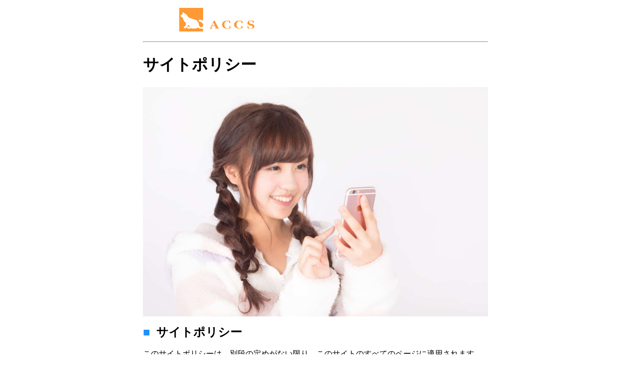

--- FILE ---
content_type: text/html
request_url: https://s4.ssl.ph/accs/policy.php?site=tax
body_size: 3274
content:
<!doctype html>
<html lang="ja">
<head>
<meta charset="utf-8">
<title>サイトポリシー</title>
<meta name="viewport" content="width=device-width,minimum-scale=1,initial-scale=1">
<script async src="https://cdn.ampproject.org/v0.js"></script>
<style>
body{padding:0 1em}.wrapper{max-width:700px;margin:0 auto;line-height:1.5em}.header{padding:0.5em}.logo{max-width:600px;text-align:center;margin:auto}.noline{text-decoration:none}h1{line-height:1.5em}h2:before{content:'■';color:#1e90ff;margin-right:0.5em}table{width:100%}td,th,tr{border:1px solid #ccc;padding:8px}th{background-color:#ccc;}.note{padding:0.5em;border:1px solid #ccc}.gotop{margin:1em;text-align:right}.clear{clear:both}.search{max-width:100%;margin:auto;text-align:center}.search input[type=submit],.search input[type=text]{font-size:1.05em}.footer{max-width:100%;padding:1em;background:#666;text-align:center;line-height:1.2em; color: #fff;}.small{font-size:small}table{word-break:break-all}
</style>
</head>
<body>
<div class="wrapper">
<div class="header">
<a href="index.php" class="noline">
<amp-img  class="logo" src="logo.png" width="600" height="60" layout="responsive" alt="logo"></amp-img>
</a>
</div>
<hr>
<a name="top"></a><h1>サイトポリシー</h1>
<amp-img src="main.jpg" width="1600" height="1066" layout="responsive" alt=""></amp-img>
<h2>サイトポリシー</h2>
<p>
このサイトポリシーは、別段の定めがない限り、このサイトのすべてのページに適用されます。
</p>

<h3>免責事項</h3>
<p>
当サイトは、掲載されているコンテンツについて、信頼性、安全性、最新性その他いかなる保証もいたしません。サイトへのアクセス及びコンテンツの利用に伴って生じた損害については、直接・間接を問わず、一切の責任を負いません。サイト上のコンテンツやURLは、予告なく変更又は削除することがあります。
</p>

<h3>著作権</h3>
<p>
当サイト上に掲載している記事・写真・挿画等のコンテンツは著作権の保護を受けています。引用する場合は著作権法の規定に従い、適切に行ってください。なお、写真や挿画等については、特に明示がなくても、別に著作権者が存在する可能性があります。
</p>

<h3>利用者情報の外部送信</h3>
<p>当サイトは、広告の配信及び利用状況の調査分析を目的として、第三者である事業者が提供する各種サービスを導入しています。当サイトの利用に伴い、アクセスしたページのURL、日時、デバイス及びブラウザの種類、IPアドレス等の情報が、Cookieその他の識別子を通じて第三者である事業者に送信されることがあります。これらの情報は当サイトの管理者に開示されることなく、当該事業者の定めるサイトポリシーに基づき適切に管理され、利用者はオプトアウトのページを通じて無効化することができます。当サイトが導入するサービスの名称、提供事業者、サイトポリシー及びオプトアウトに関するページのURLは、次の表のとおりです。
</p>

<table>
<tr><th rowspan="4">広告の配信を目的とするもの</th><th>サービスの名称</th><th>提供事業者</th><th>URL</th></tr>
<tr><td>Google AdSense</td><td>Google Asia Pacific Pte. Ltd.</td><td>１　サイトポリシー<br>　<a href="https://policies.google.com/privacy?hl=jp">https://policies.google.com/privacy?hl=jp</a><br>２　オプトアウト<br>　<a href="https://myadcenter.google.com/?hl=ja">https://myadcenter.google.com/?hl=ja</a></td></tr>
<tr><td>Amazonアソシエイト</td><td>アマゾンジャパン合同会社</td><td>１　サイトポリシー<br>　<a href="https://www.amazon.co.jp/gp/help/customer/display.html?nodeId=201909010">https://www.amazon.co.jp/gp/help/customer/display.html?nodeId=201909010</a><br>２　オプトアウト<br>　<a href="https://www.amazon.co.jp/adprefs">https://www.amazon.co.jp/adprefs</a></td></tr>
<tr><td>楽天アフィリエイト</td><td>楽天グループ株式会社</td><td>１　サイトポリシー<br>　<a href="https://privacy.rakuten.co.jp/">https://privacy.rakuten.co.jp/</a><br>２　オプトアウト<br>　<a href="https://grp12.ias.rakuten.co.jp/optout/">https://grp12.ias.rakuten.co.jp/optout/</a></td></tr>
<tr><th>利用状況の調査分析を目的とするもの</th><td>Microsoft Clarity</td><td>Microsoft Corporation</td><td>１　サイトポリシー<br>　<a href="https://privacy.microsoft.com/ja-jp/privacystatement">https://privacy.microsoft.com/ja-jp/privacystatement</a><br>２　オプトアウト<br>　次項の表のとおり</td></tr>
</table>


<h3>利用者情報の直接取得</h3>
<p>当サイトは、不正アクセスの防止及び利用状況の調査分析を目的として、前項に規定する情報を、Cookieその他の識別子を通じて直接取得することがあります。取得する情報には個人を特定できる情報は含まれませんが、利用者は次表の左欄に掲げるブラウザの種類に応じて、それぞれ同表の右欄に掲げるURLに記載された方法を用いてCookieを削除することが可能です。
</p>

<table>
<tr><th>ブラウザの種類</th><th>URL</th></tr>
<tr><td>Chrome</td><td><a href="https://support.google.com/accounts/answer/61416?hl=ja">https://support.google.com/accounts/answer/61416?hl=ja</a></td></tr>
<tr><td>Edge</td><td><a href="https://support.microsoft.com/ja-jp/microsoft-edge/microsoft-edge-%E3%81%A7-cookie-%E3%82%92%E5%89%8A%E9%99%A4%E3%81%99%E3%82%8B-63947406-40ac-c3b8-57b9-2a946a29ae09">https://support.microsoft.com/ja-jp/microsoft-edge/microsoft-edge-%E3%81%A7-cookie-%E3%82%92%E5%89%8A%E9%99%A4%E3%81%99%E3%82%8B-63947406-40ac-c3b8-57b9-2a946a29ae09</a></td></tr>
<tr><td>Safari</td><td><a href="https://support.apple.com/ja-jp/guide/safari/sfri11471/16.1/mac/13.0">https://support.apple.com/ja-jp/guide/safari/sfri11471/16.1/mac/13.0</a></td></tr>
<tr><td>Firefox</td><td><a href="https://support.mozilla.org/ja/kb/clear-cookies-and-site-data-firefox">https://support.mozilla.org/ja/kb/clear-cookies-and-site-data-firefox</a></td></tr>
</table>

<h3>ソーシャルプラグインに係る留意事項</h3>
<p>６　当サイトは、ソーシャルネットワーキングサービス（以下「SNS」という。）におけるコンテンツの共有を目的として、ソーシャルプラグインを設置することがあります。SNSにログインした状態で当サイト中のソーシャルプラグインが設置されたページにアクセスした場合、ボタン押下の有無にかかわらず、利用者のユーザーID、アクセスしたページのURLその他の情報が当該SNSに自動的に送信されるおそれがあります。当サイトが設置するソーシャルプラグインの名称、提供事業者及び当該事業者が定めるサイトポリシーのURLは、次の表のとおりです。</p>

<table>
<tr><th>プラグインの名称</th><th>提供事業者</th><th>URL</th></tr>
<tr><td>Twitterボタン</td><td>X Corp.</td><td><a href="https://twitter.com/ja/privacy">https://twitter.com/ja/privacy</a></td></tr>
</table>

<h3>運営者情報</h3>
<p>
サイト運営者名：　確定申告
<br>
サイトＵＲＬ　：　https://s4.ssl.ph/accs/tax/
</p>
<br>
<h2>お問い合わせフォーム</h2>
<p>必要事項を入力した後で確認ボタンをクリックしてください。</p>
<form method="post" action="mail.php">
<table>
<tr>
<th>お名前</th>
<td><input size="30" type="text" name="お名前"> ※必須</td>
</tr>
<tr>
<th>メールアドレス</th>
<td><input size="30" type="text" name="メールアドレス"> ※必須・半角英数</td>
</tr>
<tr>
<th>お問い合わせ内容<br></th>
<td><textarea name="メッセージ" cols="50" rows="10"></textarea></td>
</tr>
</table>
<p align="center">
<input type="submit" value="　確認　">
<input type="reset" value="リセット">
</p>
</form>
<p class="gotop">&#x2191;&nbsp;<a href="#top">先頭に戻る</a></p>
<div class="footer"><small>Copyright &copy; 2018, accs</small></div>
</div>
</body>
</html>